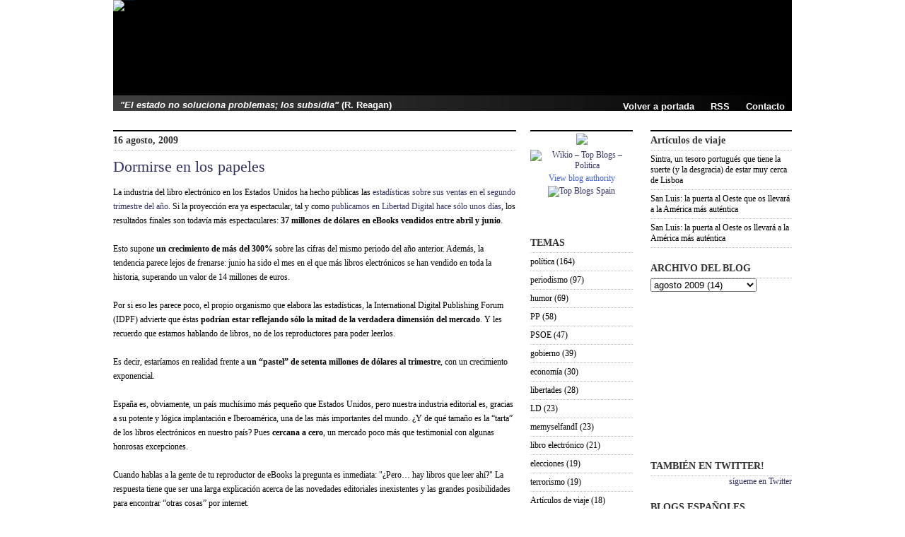

--- FILE ---
content_type: text/html; charset=UTF-8
request_url: https://carmelojorda.blogspot.com/2009/08/dormirse-en-los-papeles.html?showComment=1250443794164
body_size: 15018
content:
<!DOCTYPE html>
<html xmlns='http://www.w3.org/1999/xhtml' xmlns:b='http://www.google.com/2005/gml/b' xmlns:data='http://www.google.com/2005/gml/data' xmlns:expr='http://www.google.com/2005/gml/expr'>
<head>
<link href='https://www.blogger.com/static/v1/widgets/55013136-widget_css_bundle.css' rel='stylesheet' type='text/css'/>
<meta content='text/html; charset=UTF-8' http-equiv='Content-Type'/>
<meta content='blogger' name='generator'/>
<link href='https://carmelojorda.blogspot.com/favicon.ico' rel='icon' type='image/x-icon'/>
<link href='http://carmelojorda.blogspot.com/2009/08/dormirse-en-los-papeles.html' rel='canonical'/>
<link rel="alternate" type="application/atom+xml" title="Blog de Carmelo Jordá - Atom" href="https://carmelojorda.blogspot.com/feeds/posts/default" />
<link rel="alternate" type="application/rss+xml" title="Blog de Carmelo Jordá - RSS" href="https://carmelojorda.blogspot.com/feeds/posts/default?alt=rss" />
<link rel="service.post" type="application/atom+xml" title="Blog de Carmelo Jordá - Atom" href="https://www.blogger.com/feeds/6419713/posts/default" />

<link rel="alternate" type="application/atom+xml" title="Blog de Carmelo Jordá - Atom" href="https://carmelojorda.blogspot.com/feeds/8666849885437504901/comments/default" />
<!--Can't find substitution for tag [blog.ieCssRetrofitLinks]-->
<meta content='http://carmelojorda.blogspot.com/2009/08/dormirse-en-los-papeles.html' property='og:url'/>
<meta content='Dormirse en los papeles' property='og:title'/>
<meta content='La industria del libro electrónico en los Estados Unidos ha hecho públicas las estadísticas sobre sus ventas en el segundo trimestre del año...' property='og:description'/>
<title>Blog de Carmelo Jordá: Dormirse en los papeles</title>
<style id='page-skin-1' type='text/css'><!--
/*
/*
Theme Name: Modernpaper
Theme URL: http://themes.performancing.com
Description: Modernpaper 1.0 is a modern theme created for Wordpress.
Author: Performancing
Author URI: http://performancing.com
Version: 1.0
The CSS, XHTML and design is released under GPL:
http://www.opensource.org/licenses/gpl-license.php
Changelog:
v1.0 - 04.13.07
First Release of Modernpaper 1.0
Ported to Blogger by Temlplate-Godown
See more ported template at http://template-godown.blogspot.com
<= Please keep all credit link intact =>
*/
#outer-wrapper {
}
#navbar-iframe {
height:30px;
visibility:visible;
display:none
}
body {
background: #FFFFFF;
color: #000000;
font-size: 12px;
font-family:  Verdana;
margin: 0px auto 0px;
padding: 0px;
}
#wrap {
background: #cccccc;
width: 960px;
margin: 0px auto 0px;
padding: 0px;
}
/************************************************
*	Hyperlinks									*
************************************************/
a, a:visited {
color: #333366;
text-decoration: none;
}
a:hover {
text-decoration: underline;
}
/************************************************
*	Header  									*
************************************************/
#header {
background: #000000;
width: 960px;
height: 135px;
margin: 0px auto 0px;
padding: 0px;
}
#header a, #header a:visited, h1.title {
font-family: Helvetica, Sans-Serif;
font-size: 1px;
color: #3399FF;
text-decoration: none;
padding: 0px;
margin: 0px;
}
#header a:hover {
color: #FA9C3A;
text-decoration: none;
}
.descriptionwrapper {
display:none;
}
.headerleft {
background: #000000;
width: 960px;
float: left;
margin: 0px;
padding: 0px 0px 0px 0px;
}
#headerright li {
display: inline;
list-style-type: none;
margin: 0px;
padding: 0px;
}
#headerright ul {
margin: 0px;
padding: 0px;
}
#headerright a, #navbarright a:visited {
color: #FFFFFF;
font-weight: bold;
margin: 0px;
padding: 6px 10px 6px 10px;
text-decoration: none;
}
#headerright a:hover {
color: #FFFFFF;
font-weight: bold;
text-decoration: underline;
}
/************************************************
*	Menubar  									*
************************************************/
#menubar {
background: #000000 url('https://blogger.googleusercontent.com/img/b/R29vZ2xl/AVvXsEiJy2xOKsuTky21qufvvoc-m715_wDBN2remvZ7hG73mpNPeGNHQwl5jyvXfLyIqiEkU4DM2DJpP0L5FmW6bKSrtbryJb02tpoTXwyTMcI7jmxcwkN-OAYlRHMtfpUaNX4CGVpYfA/s1600/navbar.gif');
width: 960px;
height: 22px;
color: #FFFFFF;
margin: 0px auto 0px;
padding: 0px;
}
.menubarleft {
width: 440px;
float: left;
font-family: Arial, Helvetica, Sans-Serif;
font-size: 13px;
font-weight: bold;
margin: 0px;
padding: 6px 0px 0px 10px;
}
.menubarright {
width: 500px;
float: right;
text-align: right;
margin: 0px;
padding: 8px 0px 0px 0px;
}
.menubarright li {
display: inline;
list-style-type: none;
margin: 0px;
padding: 0px;
}
.menubarright ul {
margin: 0px;
padding: 0px 0px 0px 0px;
}
.menubarright ul li a {
font-family: Arial, Helvetica, Sans-Serif;
font-size: 13px;
font-weight: bold;
color: #FFFFFF;
padding: 0px;
margin: 0px 10px 0px 10px;
text-decoration: none;
}
.menubarright ul li a:hover {
color: #3399FF;
text-decoration: none;
}
/************************************************
*	Content 					     		    *
************************************************/
#main-wrapper {overflow:hidden;}
.clear {clear:both;}
#blog-pager-newer-link {float: left;}
#blog-pager-older-link {float: right;}
#blog-pager {text-align: center; }
#content-wrapper {
width: 960px;
margin: 0px auto 0px;
padding: 0px;
}
#content-wrapper p{
padding: 0px 0px 15px 0px;
margin: 0px;
line-height: 20px;
}
#content-wrapper h1 {
color: #333333;
font-size: 26px;
font-family: Times New Roman, Helvetica, Sans-Serif;
font-weight: normal;
margin: 25px 0px 0px 0px;
padding: 20px 0px 10px 0px;
border-top: 2px solid #000000;
}
#content-wrapper h1 a  {
color: #000000;
text-decoration: none;
}
#content-wrapper h1 a:hover {
color: #FA9C3A;
text-decoration: none;
}
#content-wrapper p img{
float: left;
border: none;
margin-right: 15px;
margin-bottom: 10px;
}
#content-wrapper h2 {
color: #333333;
font-size: 14px;
font-family: Times New Roman, Helvetica, Sans-Serif;
font-weight: bold;
padding: 5px 0px 5px 0px;
margin: 0px;
border-bottom: 1px dotted #C0C0C0;
}
h2.date-header {
color: #333333;
font-size: 14px;
font-family: Times New Roman, Helvetica, Sans-Serif;
font-weight: bold;
margin-top: 25px;
padding: 20px 0px 10px 0px;
border-top: 2px solid #000000;
}
#main-wrapper {
float: left;
width: 570px;
margin: 25px 0px 0px 0px;
padding: 0px 0px 20px 0px;
}
#main-wrapper ol{
margin: 0px 0px 0px 20px;
padding: 0px 0px 10px 0px;
}
#main-wrapper ol li{
margin: 0px 0px 0px 20px;
padding: 0px 0px 0px 0px;
}
#main-wrapper ul{
list-style-type: square;
margin: 0px 0px 0px 20px;
padding: 0px 0px 10px 0px;
}
#main-wrapper ul li{
list-style-type: square;
margin: 0px 0px 0px 20px;
padding: 0px 0px 0px 0px;
}
.post-title {
color: #333333;
font-size: 22px;
font-family: Times New Roman, Helvetica, Sans-Serif;
font-weight: normal;
margin: 8px 0px 10px 0px;
padding: 2px 0px 3px 0px;
}
#post-title a  {
color: #333333;
text-decoration: none;
}
#post-title a:hover {
color: #FA9C3A;
text-decoration: none;
}
blockquote{
margin: 0px 25px 10px 25px;
padding: 0px 25px 0px 10px;
background: #E8E8E8;
border-top: 2px solid #000000;
border-bottom: 1px solid #000000;
}
#content blockquote p{
margin: 0px 0px 10px 0px;
padding: 10px 0px 0px 0px;
}
.post-body {
}
.post-footer {
}
/************************************************
*	Left Sidebar 					     	    *
************************************************/
#sidebar-wrapper {
width:385px;
float:right;
}
.widget-content {
}
.sidebar .widget {
margin-bottom: 3em;
padding: 0;
background: none;
}
#l_sidebar {
float: left;
width: 145px;
margin: 25px 0px 0px 15px;
padding: 0px 0px 20px 0px;
border-top: 2px solid #000000;
}
#le {
}
#l_sidebar ul {
list-style: none;
margin: 0px;
padding: 0px;
}
#l_sidebar ul li {
display: inline;
padding: 0px;
margin: 0px;
}
#l_sidebar ul li a {
display: block;
color: #000000;
text-decoration: none;
margin: 0px;
padding: 5px 0px 5px 0px;
border-bottom: 1px dotted #C0C0C0;
}
#l_sidebar ul li a:hover {
background: #EFEFEF;
color: #0066CC;
}
#l_sidebar p{
padding: 3px 0px 0px 0px;
margin: 0px;
line-height: 20px;
}
/************************************************
*	Right Sidebar 					     	    *
************************************************/
#r_sidebar {
float: right;
width: 200px;
margin: 25px 0px 0px 0px;
padding: 0px 0px 0px 0px;
border-top: 2px solid #000000;
}
#ri {
}
#r_sidebar ul {
list-style: none;
margin: 0px;
padding: 0px;
}
#r_sidebar ul li {
display: inline;
padding: 0px;
margin: 0px;
}
#r_sidebar ul li a {
display: block;
color: #000000;
text-decoration: none;
margin: 0px;
padding: 5px 0px 5px 0px;
border-bottom: 1px dotted #C0C0C0;
}
#r_sidebar ul li a:hover {
background: #EFEFEF;
color: #0066CC;
}
#r_sidebar p{
padding: 3px 0px 0px 0px;
margin: 0px;
line-height: 20px;
}
/************************************************
*	Footer      								*
************************************************/
#footer {
background: #404040;
width: 960px;
color: #FFFFFF;
font-family: Arial, Helvetica, Sans-Serif;
font-size: 10px;
margin: 0px auto 0px;
padding: 10px 0px 10px 0px;
text-align: center;
}
#footer a, #footer a:visited {
color: #C0C0C0;
text-decoration: underline;
}
#footer a:hover {
color: #FFFFFF;
text-decoration: underline;
}
/************************************************
*	Search Form									*
************************************************/
#searchdiv {
margin: 0px;
padding 0px;
}
#searchform {
margin: 0px;
padding: 0px;
overflow: hidden;
}
#s {
background: #EFEFEF;
width: 200px;
font-size: 12px;
font-family: Arial, Helvetica, Sans-Serif;
padding: 4px;
margin: 8px 0px 0px 0px;
border-top: 1px solid #999999;
border-left: 1px solid #999999;
border-right: 1px solid #F5F5F5;
border-bottom: 1px solid #F5F5F5;
}
/************************************************
*	Comments									*
************************************************/
#comment {
width: 430px;
background: #E8E8E8;
color: #000000;
float: left;
padding: 20px 20px 10px 20px;
margin: 10px 0px 0px 0px;
border-top: 2px solid #000000;
border-bottom: 1px solid #000000;
}
#comment dl{
list-style-type: square;
margin: 0px 0px 0px 0px;
padding: 0px 0px 10px 0px;
}
.comment-date {
font-size: 12px;
padding-left: 0px;
}
#commentlist li p{
margin-bottom: 8px;
line-height: 20px;
padding: 0px;
}
.commen-author {
color: #333333;
margin: 0px;
padding: 5px 5px 5px 0px;
}
.commentinfo{
clear: both;
}
.comment-body {
clear: both;
margin: 3px 0px 10px 0px;
padding: 20px 10px 5px 10px;
width: 380px;
background: #FFFFFF url('https://lh3.googleusercontent.com/blogger_img_proxy/AEn0k_sqV4Pk2bpWgQtG1SE1cmzD7eJZOPJVWaOGfFyH0b3WtO5NO_BmUcXY2DRnxB2g7f7M4G-RJWSFGWqcHTdmoOJ78bgnI1Qcw5gYqNfZw2SpuFuxV4J2vd8R_cJsEqlvAQ=s0-d') no-repeat top;
}
p.comments_link  img{
margin: 0px;
padding: 0px;
border-top-style: none;
border-right-style: none;
border-bottom-style: none;
border-left-style: none;
}

--></style>
<link href='https://www.blogger.com/dyn-css/authorization.css?targetBlogID=6419713&amp;zx=b901f5ff-4bc0-4925-9724-0462ccb7e18d' media='none' onload='if(media!=&#39;all&#39;)media=&#39;all&#39;' rel='stylesheet'/><noscript><link href='https://www.blogger.com/dyn-css/authorization.css?targetBlogID=6419713&amp;zx=b901f5ff-4bc0-4925-9724-0462ccb7e18d' rel='stylesheet'/></noscript>
<meta name='google-adsense-platform-account' content='ca-host-pub-1556223355139109'/>
<meta name='google-adsense-platform-domain' content='blogspot.com'/>

<!-- data-ad-client=ca-pub-4339246515319731 -->

</head>
<body>
<div class='navbar section' id='navbar'><div class='widget Navbar' data-version='1' id='Navbar1'><script type="text/javascript">
    function setAttributeOnload(object, attribute, val) {
      if(window.addEventListener) {
        window.addEventListener('load',
          function(){ object[attribute] = val; }, false);
      } else {
        window.attachEvent('onload', function(){ object[attribute] = val; });
      }
    }
  </script>
<div id="navbar-iframe-container"></div>
<script type="text/javascript" src="https://apis.google.com/js/platform.js"></script>
<script type="text/javascript">
      gapi.load("gapi.iframes:gapi.iframes.style.bubble", function() {
        if (gapi.iframes && gapi.iframes.getContext) {
          gapi.iframes.getContext().openChild({
              url: 'https://www.blogger.com/navbar/6419713?po\x3d8666849885437504901\x26origin\x3dhttps://carmelojorda.blogspot.com',
              where: document.getElementById("navbar-iframe-container"),
              id: "navbar-iframe"
          });
        }
      });
    </script><script type="text/javascript">
(function() {
var script = document.createElement('script');
script.type = 'text/javascript';
script.src = '//pagead2.googlesyndication.com/pagead/js/google_top_exp.js';
var head = document.getElementsByTagName('head')[0];
if (head) {
head.appendChild(script);
}})();
</script>
</div></div>
<div id='outer-wrapper'><div id='wrap2'>
<!-- links para navegadores de texto -->
<span id='skiplinks' style='display:none;'>
<a href='#main'>ir a principal </a> |
      <a href='#sidebar'>Ir a lateral</a>
</span>
<div id='header'>
<div class='headerleft section' id='headerleft'><div class='widget Header' data-version='1' id='Header1'>
<div id='header-inner'>
<a href='https://carmelojorda.blogspot.com/' style='display: block'>
<img alt="Blog de Carmelo Jordá" height="133px; " id="Header1_headerimg" src="https://lh3.googleusercontent.com/blogger_img_proxy/AEn0k_tmsntSLlXItR8kLaP2ecs1vlNm1EqS79LROsyBORbFz8haGNz4AZqWZOvj6TvnM554gXSqI0J4K8SG8ALj0mIV3qHWxj25KeHFLPBIbroQUqZWTTLsM7GF1C_-SGHOzqS7wQ=s0-d" style="display: block" width="960px; ">
</a>
</div>
</div></div>
<div class='headerright' onclick='location.href="/feeds/posts/default";' style='cursor: pointer;'>
</div>
</div>
<div id='menubar'>
<div class='menubarleft'>
<i>"El estado no soluciona problemas; los subsidia" </i> (R. Reagan)
	</div>
<div class='menubarright'>
<ul>
<li id='current'><a href='https://carmelojorda.blogspot.com/'>Volver a portada</a></li>
<li><a href='https://carmelojorda.blogspot.com/feeds/posts/default'>RSS</a></li>
<li><a href='mailto:carmelo.jorda@gmail.com'>Contacto</a></li>
</ul>
</div>
</div>
<div id='content-wrapper'>
<div id='main-wrapper'>
<div class='main section' id='main'><div class='widget Blog' data-version='1' id='Blog1'>
<div class='blog-posts hfeed'>

          <div class="date-outer">
        
<h2 class='date-header'><span>16 agosto, 2009</span></h2>

          <div class="date-posts">
        
<div class='post-outer'>
<div class='post hentry uncustomized-post-template'>
<a name='8666849885437504901'></a>
<h3 class='post-title entry-title'>
<a href='https://carmelojorda.blogspot.com/2009/08/dormirse-en-los-papeles.html'>Dormirse en los papeles</a>
</h3>
<div class='post-header-line-1'></div>
<div class='post-body entry-content'>
<style>.fullpost{display:inline;}</style>
<p>La industria del libro electrónico en los Estados Unidos ha hecho públicas las <a href="http://www.idpf.org/doc_library/industrystats.htm#Additional_Global_eBook_Sales_Figures">estadísticas sobre sus ventas en el segundo trimestre del año</a>. Si la proyección era ya espectacular, tal y como <a href="http://www.libertaddigital.com/internet/las-ventas-de-libros-electronicos-siguen-disparandose-en-eeuu-1276367334/">publicamos en Libertad Digital hace sólo unos días</a>, los resultados finales son todavía más espectaculares: <span style="font-weight: bold;">37 millones de dólares en eBooks vendidos entre abril y junio</span>.<br /><br />Esto supone <span style="font-weight: bold;">un crecimiento de más del 300%</span> sobre las cifras del mismo periodo del año anterior. Además, la tendencia parece lejos de frenarse: junio ha sido el mes en el que más libros electrónicos se han vendido en toda la historia, superando un valor de 14 millones de euros.<br /><br /><span class="fullpost">Por si eso les parece poco, el propio organismo que elabora las estadísticas, la  International Digital Publishing Forum (IDPF) advierte que éstas <span style="font-weight: bold;">podrían estar reflejando sólo la mitad de la verdadera dimensión del mercado</span>. Y les recuerdo que estamos hablando de libros, no de los reproductores para poder leerlos.<br /><br />Es decir, estaríamos en realidad frente a <span style="font-weight: bold;">un &#8220;pastel&#8221; de setenta millones de dólares  al trimestre</span>, con un crecimiento exponencial.<br /><br />España es, obviamente, un país muchísimo más pequeño que Estados Unidos, pero nuestra industria editorial es, gracias a su potente y lógica implantación e Iberoamérica, una de las más importantes del mundo. &#191;Y de qué tamaño es la &#8220;tarta&#8221; de los libros electrónicos en nuestro país? Pues <span style="font-weight: bold;">cercana a cero</span>, un mercado poco más que testimonial con algunas honrosas excepciones.<br /><br />Cuando hablas a la gente de tu reproductor de eBooks la pregunta es inmediata: "&#191;Pero&#8230; hay libros que leer ahí?" La respuesta tiene que ser una larga explicación acerca de las novedades editoriales inexistentes y las grandes posibilidades para encontrar &#8220;otras cosas&#8221; por internet.<br /><br />Pero las grandes editoriales españolas <span style="font-weight: bold;">siguen sin dar señales de vida</span>.<br /><br />Bueno, tampoco hay tanta demanda, dirán ustedes y puede que tengan razón, pero esa demanda se está formando justo en este instante: <a href="http://www.grammata.es/">Grammata</a> afirma estar vendiendo varios miles de su Papyre cada mes, páginas como <a href="http://www.leer-e.es/">E-Leer</a> deben estar vendiendo los suyos y <a href="http://www.libertaddigital.com/internet/el-corte-ingles-se-lanza-timidamente-a-la-arena-del-libro-electronico-1276367019/">hasta el Corte Inglés ha lanzado su propio lector</a>, lo que sin duda <span style="font-weight: bold;">significará bastantes miles de nuevos usuarios de aquí a final de año</span>.<br /><br />Es decir, que tras la próxima campaña navideña tendremos un parque de cierta importancia de lectores de eBooks, formado además por lo que los americanos denominan &#8220;hard users&#8221;, es decir, <span style="font-weight: bold;">personas muy aficionadas que leen muchos ejemplares al año</span> a los que en lugar de ofrecerles un mercado legal y bien surtido al que acudir parece que se les va a &#8220;condenar&#8221; a la lectura de clásicos&#8230; y a conseguir en Internet sus lecturas de las más variadas formas posibles pero, habitualmente, <span style="font-weight: bold;">sin gastarse un duro</span>.<br /><br />Y cuando las editoriales tengan a sus mejores clientes acostumbrados a la gratuidad vendrán el llanto, el crujir de dientes, las quejas por la piratería y hasta los cánones, pero <span style="font-weight: bold;">ya no será sencillo que vuelvan a pasar por caja</span>.<br /><br />Eso sí, mientras todo esto ya está ocurriendo aquí discutimos sobre derechos, formatos, sobre <span style="font-style: italic;">cómo los distintos actores tienen que aportar valor</span> y, en definitiva, sobre el sexo del ePub. Si eso no es dormirse en los laureles, mejor dicho: si eso no es dormirse en los papeles...</span></p>
<div style='clear: both;'></div>
</div>
<div class='post-footer'>
<p class='post-footer-line post-footer-line-1'>
<span class='post-author vcard'>
Posted by
<span class='fn'>Unknown</span>
</span>
<span class='post-timestamp'>
at
<a class='timestamp-link' href='https://carmelojorda.blogspot.com/2009/08/dormirse-en-los-papeles.html' rel='bookmark' title='permanent link'><abbr class='published' title='2009-08-16T17:20:00+02:00'>5:20 p.&#8239;m.</abbr></a>
</span>
<span class='post-comment-link'>
<a href='http://meneame.net/submit.php?url=https://carmelojorda.blogspot.com/2009/08/dormirse-en-los-papeles.html&title=Dormirse en los papeles' target='_blank'>Menéame</a>
</span>
<span class='post-backlinks post-comment-link'>
</span>
<span class='post-icons'>
<span class='item-action'>
<a href='https://www.blogger.com/email-post/6419713/8666849885437504901' title='Enviar entrada por correo electrónico'>
<span class='email-post-icon'>&#160;</span>
</a>
</span>
<span class='item-control blog-admin pid-1059089120'>
<a href='https://www.blogger.com/post-edit.g?blogID=6419713&postID=8666849885437504901&from=pencil' title='Editar entrada'>
<img alt='' class='icon-action' height='18' src='https://resources.blogblog.com/img/icon18_edit_allbkg.gif' width='18'/>
</a>
</span>
</span>
</p>
<p class='post-footer-line post-footer-line-2'>
<span class='post-labels'>
Labels:
<a href='https://carmelojorda.blogspot.com/search/label/libro%20electr%C3%B3nico' rel='tag'>libro electrónico</a>
</span>
</p>
<p class='post-footer-line post-footer-line-3'></p>
</div>
</div>
<div class='comments' id='comments'>
<a name='comments'></a>
<h4>4 comentarios:</h4>
<div id='Blog1_comments-block-wrapper'>
<dl class='avatar-comment-indent' id='comments-block'>
<dt class='comment-author ' id='c35751899619291981'>
<a name='c35751899619291981'></a>
<div class="avatar-image-container avatar-stock"><span dir="ltr"><img src="//resources.blogblog.com/img/blank.gif" width="35" height="35" alt="" title="An&oacute;nimo">

</span></div>
Anónimo
dijo...
</dt>
<dd class='comment-body' id='Blog1_cmt-35751899619291981'>
<p>
Yo tenía pensado comprarme un lector, pero me ha sido imposible despejar algunas dudas lo suficiente como para gastarme los 300 o así que cuesta.<br /><br />Las baterías, no sé cuánto duran. No te puedes fíar del fabricante, por supuesto, te dirá que duran miles de páginas. Por lo visto aunque no lo uses se descargan bastante y no duran un libro, pero no lo sé seguro porque los foros, donde salen estos temas, no aclaran nada, no pasan de gente haciendo chat. Luego, lo de la compatibilidad de formatos. Parece que se puede leer pdf, que estaría muy bien, pero luego leo cosas como &quot;formato propietario&quot; que me mosquean bastante. Yo lo que querría es meter cualquiera de los 3 800 títulos de ciencia ficción que encontré por ahí, en formato pdf y doc en exclusiva, y meter de vez en cuando uno para leerlo.<br /><br />Hay quien se lanza enseguida, pero a mi me cuesta ganar los 300.
</p>
</dd>
<dd class='comment-footer'>
<span class='comment-timestamp'>
<a href='https://carmelojorda.blogspot.com/2009/08/dormirse-en-los-papeles.html?showComment=1250438766353#c35751899619291981' title='comment permalink'>
6:06 p.&#8239;m.
</a>
<span class='item-control blog-admin pid-2084643771'>
<a class='comment-delete' href='https://www.blogger.com/comment/delete/6419713/35751899619291981' title='Eliminar comentario'>
<img src='https://resources.blogblog.com/img/icon_delete13.gif'/>
</a>
</span>
</span>
</dd>
<dt class='comment-author ' id='c1166179099181992113'>
<a name='c1166179099181992113'></a>
<div class="avatar-image-container avatar-stock"><span dir="ltr"><img src="//resources.blogblog.com/img/blank.gif" width="35" height="35" alt="" title="An&oacute;nimo">

</span></div>
Anónimo
dijo...
</dt>
<dd class='comment-body' id='Blog1_cmt-1166179099181992113'>
<p>
Pues a mí me pasa lo mismo.<br />Esperaré a la Navidad y veré si la cosa se aclara o si tengo que esperar un año más.<br />La oferta de clásicos es muy atractiva, tanto los gratuitos como los de 2 eurillos por ejemplar.
</p>
</dd>
<dd class='comment-footer'>
<span class='comment-timestamp'>
<a href='https://carmelojorda.blogspot.com/2009/08/dormirse-en-los-papeles.html?showComment=1250443794164#c1166179099181992113' title='comment permalink'>
7:29 p.&#8239;m.
</a>
<span class='item-control blog-admin pid-2084643771'>
<a class='comment-delete' href='https://www.blogger.com/comment/delete/6419713/1166179099181992113' title='Eliminar comentario'>
<img src='https://resources.blogblog.com/img/icon_delete13.gif'/>
</a>
</span>
</span>
</dd>
<dt class='comment-author blog-author' id='c6792380441805619717'>
<a name='c6792380441805619717'></a>
<div class="avatar-image-container avatar-stock"><span dir="ltr"><a href="https://www.blogger.com/profile/05330635853541594559" target="" rel="nofollow" onclick="" class="avatar-hovercard" id="av-6792380441805619717-05330635853541594559"><img src="//www.blogger.com/img/blogger_logo_round_35.png" width="35" height="35" alt="" title="Unknown">

</a></span></div>
<a href='https://www.blogger.com/profile/05330635853541594559' rel='nofollow'>Unknown</a>
dijo...
</dt>
<dd class='comment-body' id='Blog1_cmt-6792380441805619717'>
<p>
Hola a los dos,<br /><br />Según mi experiencia las especificaciones de los fabricantes sobre la duración de las baterías son bastante cercanas a la realidad. Es cierto que pueden descargarse un poco si no se usan pero con un ritmo de lectura no muy rápido y medianamente continuado duran mucho más que un libro, sin duda alguna.<br /><br />Si lo que os interesa es leer clásicos de la literatura yo creo que ya os podéis lanzar a la aventura y no quedaréis defraudados, obviamente cuanto más esperéis mayores prestaciones encontraréis y, probablemente, a mejor precio, pero así es la electrónica y si uno no asume eso nunca podríamos comprar nada.<br /><br />En cuanto a los formatos, no debéis preocuparos mucho por ello, hay programas gratuitos en internet para adaptar a casi cualquier ebook textos en casi cualquier formato.<br /><br />Un saludo,<br /><br />Carmelo
</p>
</dd>
<dd class='comment-footer'>
<span class='comment-timestamp'>
<a href='https://carmelojorda.blogspot.com/2009/08/dormirse-en-los-papeles.html?showComment=1250532595463#c6792380441805619717' title='comment permalink'>
8:09 p.&#8239;m.
</a>
<span class='item-control blog-admin pid-1059089120'>
<a class='comment-delete' href='https://www.blogger.com/comment/delete/6419713/6792380441805619717' title='Eliminar comentario'>
<img src='https://resources.blogblog.com/img/icon_delete13.gif'/>
</a>
</span>
</span>
</dd>
<dt class='comment-author ' id='c693814380563592165'>
<a name='c693814380563592165'></a>
<div class="avatar-image-container avatar-stock"><span dir="ltr"><img src="//resources.blogblog.com/img/blank.gif" width="35" height="35" alt="" title="An&oacute;nimo">

</span></div>
Anónimo
dijo...
</dt>
<dd class='comment-body' id='Blog1_cmt-693814380563592165'>
<p>
Gracias, Carmelo. Me estoy leyendo lo que has escrito en LD. En cuanto tenga los 300 del ala me compro un cacharro de esos. &#191;Puedes recomendar alguno?
</p>
</dd>
<dd class='comment-footer'>
<span class='comment-timestamp'>
<a href='https://carmelojorda.blogspot.com/2009/08/dormirse-en-los-papeles.html?showComment=1250632572182#c693814380563592165' title='comment permalink'>
11:56 p.&#8239;m.
</a>
<span class='item-control blog-admin pid-2084643771'>
<a class='comment-delete' href='https://www.blogger.com/comment/delete/6419713/693814380563592165' title='Eliminar comentario'>
<img src='https://resources.blogblog.com/img/icon_delete13.gif'/>
</a>
</span>
</span>
</dd>
</dl>
</div>
<p class='comment-footer'>
<a href='https://www.blogger.com/comment/fullpage/post/6419713/8666849885437504901' onclick='javascript:window.open(this.href, "bloggerPopup", "toolbar=0,location=0,statusbar=1,menubar=0,scrollbars=yes,width=640,height=500"); return false;'>Publicar un comentario</a>
</p>
</div>
</div>

        </div></div>
      
</div>
<div class='blog-pager' id='blog-pager'>
<span id='blog-pager-newer-link'>
<a class='blog-pager-newer-link' href='https://carmelojorda.blogspot.com/2009/08/prueba-de-uso-del-inves-book-600.html' id='Blog1_blog-pager-newer-link' title='Entrada más reciente'>Entrada más reciente</a>
</span>
<span id='blog-pager-older-link'>
<a class='blog-pager-older-link' href='https://carmelojorda.blogspot.com/2009/08/explicacion-del-hiyab-es-por-si-las.html' id='Blog1_blog-pager-older-link' title='Entrada antigua'>Entrada antigua</a>
</span>
<a class='home-link' href='https://carmelojorda.blogspot.com/'>Inicio</a>
</div>
<div class='clear'></div>
<div class='post-feeds'>
<div class='feed-links'>
Suscribirse a:
<a class='feed-link' href='https://carmelojorda.blogspot.com/feeds/8666849885437504901/comments/default' target='_blank' type='application/atom+xml'>Enviar comentarios (Atom)</a>
</div>
</div>
</div></div>
<div style='clear:both;'></div>
</div>
<!-- begin l_sidebar -->
<div id='sidebar-wrapper'>
<div id='l_sidebar'>
<div class='le section' id='le'><div class='widget HTML' data-version='1' id='HTML2'>
<div class='widget-content'>
<div class="textocajablanco"><center>
<p></p>
<a href="http://www.redliberal.com" target="_blank"><img border="0" src="https://lh3.googleusercontent.com/blogger_img_proxy/AEn0k_uyfrZhy8VSxKoFQX8BpIt-15JyA8hthrrehlct8SGvSYiHdcCXcGbonUt1g75FRfHT0JaPozg1R7HUxQVCXO_mlwEVk6ENj6qtMRzWT33GdqniK6VdSU0=s0-d"></a>
</center></div>
<p></p>
<center><a href="http://www.wikio.es/blogs/top/politica"><img border="0" alt="Wikio – Top Blogs – Politica" src="https://lh3.googleusercontent.com/blogger_img_proxy/AEn0k_vL0t-YjJW9ebmszJadlCTU6z-NFjSw0tr0kOhnsw2xSp9TWiI6yevRjs4aC3qrR4pjbc1W02Me9yHRzks3khp9uIJKtYKehtvIwLAITrMO3w_lTLmjL0qBb7yZ9P3YOG2kCZyfdyfV2LKZ7wYxIsnhH-M8vMzx4eOTOMpJyX8_=s0-d"></a></center>
<p></p>
<center><script src="//widgets.technorati.com/t.js" type="text/javascript"> </script>
<a style="color:#4261DF" href="http://technorati.com/blogs/http://carmelojorda.blogspot.com/?sub=tr_authority_t_ns" class="tr_authority_t_js">View blog authority</a><p></p><a href="http://www.alianzo.com/es/top-blogs/country/spain" title="Top Blogs Spain"><img border="0" alt="Top Blogs Spain" width="79" src="https://lh3.googleusercontent.com/blogger_img_proxy/AEn0k_si7DZ-rRGO6UcCv1sKrRCmJQlQZIa9r6rJmqN9D4VOsDuTNqKRK3-BLgV4yCc5K2P-aTft6-3rpGG_Yi-qO7HnGfi-YITv9x2jNLkYbTezwqiUvBV7kVhCuKzVb4fJXBsWylkXvlb44pdYbE4NZNA0UbfXajE=s0-d" height="45"></a></center>
<p>
<center><a href="http://feeds.feedburner.com/carmelojorda"><img width="88" style="border:0" alt="" src="https://lh3.googleusercontent.com/blogger_img_proxy/AEn0k_uYEwfyr-KLZBnGRjdxbn-S116z9IGR2O2W7W1N9SbDOG-pB963Jxue-Gd8iTRzGkJNU1se9w22AWOY3Z_c8bN4W-duCzXjABQh4KrMnWV-WI0T9ovfcJQPyr8epXY5U3xb4sqx6MHERGcO=s0-d" height="26"></a>
</center></p><br/>
</div>
<div class='clear'></div>
</div><div class='widget Label' data-version='1' id='Label1'>
<h2><br>TEMAS</h2>
<div class='widget-content'>
<ul>
<li>
<a dir='ltr' href='https://carmelojorda.blogspot.com/search/label/pol%C3%ADtica'>
política
<span dir='ltr'>(164)</span>
</a>
</li>
<li>
<a dir='ltr' href='https://carmelojorda.blogspot.com/search/label/periodismo'>
periodismo
<span dir='ltr'>(97)</span>
</a>
</li>
<li>
<a dir='ltr' href='https://carmelojorda.blogspot.com/search/label/humor'>
humor
<span dir='ltr'>(69)</span>
</a>
</li>
<li>
<a dir='ltr' href='https://carmelojorda.blogspot.com/search/label/PP'>
PP
<span dir='ltr'>(58)</span>
</a>
</li>
<li>
<a dir='ltr' href='https://carmelojorda.blogspot.com/search/label/PSOE'>
PSOE
<span dir='ltr'>(47)</span>
</a>
</li>
<li>
<a dir='ltr' href='https://carmelojorda.blogspot.com/search/label/gobierno'>
gobierno
<span dir='ltr'>(39)</span>
</a>
</li>
<li>
<a dir='ltr' href='https://carmelojorda.blogspot.com/search/label/econom%C3%ADa'>
economía
<span dir='ltr'>(30)</span>
</a>
</li>
<li>
<a dir='ltr' href='https://carmelojorda.blogspot.com/search/label/libertades'>
libertades
<span dir='ltr'>(28)</span>
</a>
</li>
<li>
<a dir='ltr' href='https://carmelojorda.blogspot.com/search/label/LD'>
LD
<span dir='ltr'>(23)</span>
</a>
</li>
<li>
<a dir='ltr' href='https://carmelojorda.blogspot.com/search/label/memyselfandI'>
memyselfandI
<span dir='ltr'>(23)</span>
</a>
</li>
<li>
<a dir='ltr' href='https://carmelojorda.blogspot.com/search/label/libro%20electr%C3%B3nico'>
libro electrónico
<span dir='ltr'>(21)</span>
</a>
</li>
<li>
<a dir='ltr' href='https://carmelojorda.blogspot.com/search/label/elecciones'>
elecciones
<span dir='ltr'>(19)</span>
</a>
</li>
<li>
<a dir='ltr' href='https://carmelojorda.blogspot.com/search/label/terrorismo'>
terrorismo
<span dir='ltr'>(19)</span>
</a>
</li>
<li>
<a dir='ltr' href='https://carmelojorda.blogspot.com/search/label/Art%C3%ADculos%20de%20viaje'>
Artículos de viaje
<span dir='ltr'>(18)</span>
</a>
</li>
<li>
<a dir='ltr' href='https://carmelojorda.blogspot.com/search/label/islamismo'>
islamismo
<span dir='ltr'>(18)</span>
</a>
</li>
<li>
<a dir='ltr' href='https://carmelojorda.blogspot.com/search/label/cambio%20clim%C3%A1tico'>
cambio climático
<span dir='ltr'>(17)</span>
</a>
</li>
<li>
<a dir='ltr' href='https://carmelojorda.blogspot.com/search/label/curiosidades'>
curiosidades
<span dir='ltr'>(17)</span>
</a>
</li>
<li>
<a dir='ltr' href='https://carmelojorda.blogspot.com/search/label/Pa%C3%ADs%20Vasco'>
País Vasco
<span dir='ltr'>(16)</span>
</a>
</li>
<li>
<a dir='ltr' href='https://carmelojorda.blogspot.com/search/label/comunismo'>
comunismo
<span dir='ltr'>(13)</span>
</a>
</li>
<li>
<a dir='ltr' href='https://carmelojorda.blogspot.com/search/label/EE.UU.'>
EE.UU.
<span dir='ltr'>(12)</span>
</a>
</li>
<li>
<a dir='ltr' href='https://carmelojorda.blogspot.com/search/label/viajes'>
viajes
<span dir='ltr'>(12)</span>
</a>
</li>
<li>
<a dir='ltr' href='https://carmelojorda.blogspot.com/search/label/Israel'>
Israel
<span dir='ltr'>(11)</span>
</a>
</li>
<li>
<a dir='ltr' href='https://carmelojorda.blogspot.com/search/label/China'>
China
<span dir='ltr'>(10)</span>
</a>
</li>
<li>
<a dir='ltr' href='https://carmelojorda.blogspot.com/search/label/JJ%20OO'>
JJ OO
<span dir='ltr'>(10)</span>
</a>
</li>
<li>
<a dir='ltr' href='https://carmelojorda.blogspot.com/search/label/Obama'>
Obama
<span dir='ltr'>(10)</span>
</a>
</li>
<li>
<a dir='ltr' href='https://carmelojorda.blogspot.com/search/label/deporte'>
deporte
<span dir='ltr'>(10)</span>
</a>
</li>
<li>
<a dir='ltr' href='https://carmelojorda.blogspot.com/search/label/Catalu%C3%B1a'>
Cataluña
<span dir='ltr'>(9)</span>
</a>
</li>
<li>
<a dir='ltr' href='https://carmelojorda.blogspot.com/search/label/Gallard%C3%B3n'>
Gallardón
<span dir='ltr'>(8)</span>
</a>
</li>
<li>
<a dir='ltr' href='https://carmelojorda.blogspot.com/search/label/antisemitismo'>
antisemitismo
<span dir='ltr'>(8)</span>
</a>
</li>
<li>
<a dir='ltr' href='https://carmelojorda.blogspot.com/search/label/exteriores'>
exteriores
<span dir='ltr'>(8)</span>
</a>
</li>
<li>
<a dir='ltr' href='https://carmelojorda.blogspot.com/search/label/libros'>
libros
<span dir='ltr'>(7)</span>
</a>
</li>
<li>
<a dir='ltr' href='https://carmelojorda.blogspot.com/search/label/7J'>
7J
<span dir='ltr'>(6)</span>
</a>
</li>
<li>
<a dir='ltr' href='https://carmelojorda.blogspot.com/search/label/aborto'>
aborto
<span dir='ltr'>(6)</span>
</a>
</li>
<li>
<a dir='ltr' href='https://carmelojorda.blogspot.com/search/label/alianza%20de%20civilizaciones'>
alianza de civilizaciones
<span dir='ltr'>(6)</span>
</a>
</li>
<li>
<a dir='ltr' href='https://carmelojorda.blogspot.com/search/label/congreso'>
congreso
<span dir='ltr'>(6)</span>
</a>
</li>
<li>
<a dir='ltr' href='https://carmelojorda.blogspot.com/search/label/liberalismo'>
liberalismo
<span dir='ltr'>(6)</span>
</a>
</li>
<li>
<a dir='ltr' href='https://carmelojorda.blogspot.com/search/label/menores'>
menores
<span dir='ltr'>(6)</span>
</a>
</li>
<li>
<a dir='ltr' href='https://carmelojorda.blogspot.com/search/label/arte%20y%20cultura'>
arte y cultura
<span dir='ltr'>(5)</span>
</a>
</li>
<li>
<a dir='ltr' href='https://carmelojorda.blogspot.com/search/label/Guy%20Sorman'>
Guy Sorman
<span dir='ltr'>(4)</span>
</a>
</li>
<li>
<a dir='ltr' href='https://carmelojorda.blogspot.com/search/label/justicia'>
justicia
<span dir='ltr'>(4)</span>
</a>
</li>
<li>
<a dir='ltr' href='https://carmelojorda.blogspot.com/search/label/olimpico%20desprecio'>
olimpico desprecio
<span dir='ltr'>(4)</span>
</a>
</li>
<li>
<a dir='ltr' href='https://carmelojorda.blogspot.com/search/label/red%20liberal'>
red liberal
<span dir='ltr'>(4)</span>
</a>
</li>
<li>
<a dir='ltr' href='https://carmelojorda.blogspot.com/search/label/sindicatos'>
sindicatos
<span dir='ltr'>(4)</span>
</a>
</li>
<li>
<a dir='ltr' href='https://carmelojorda.blogspot.com/search/label/%22artistas%20e%20intelectuales%22'>
&quot;artistas e intelectuales&quot;
<span dir='ltr'>(3)</span>
</a>
</li>
<li>
<a dir='ltr' href='https://carmelojorda.blogspot.com/search/label/Sesi%C3%B3n%20de%20Control'>
Sesión de Control
<span dir='ltr'>(3)</span>
</a>
</li>
<li>
<a dir='ltr' href='https://carmelojorda.blogspot.com/search/label/UPyD'>
UPyD
<span dir='ltr'>(3)</span>
</a>
</li>
<li>
<a dir='ltr' href='https://carmelojorda.blogspot.com/search/label/cr%C3%ADtica'>
crítica
<span dir='ltr'>(3)</span>
</a>
</li>
<li>
<a dir='ltr' href='https://carmelojorda.blogspot.com/search/label/educaci%C3%B3n'>
educación
<span dir='ltr'>(3)</span>
</a>
</li>
<li>
<a dir='ltr' href='https://carmelojorda.blogspot.com/search/label/estado%20del%20bienestar'>
estado del bienestar
<span dir='ltr'>(3)</span>
</a>
</li>
<li>
<a dir='ltr' href='https://carmelojorda.blogspot.com/search/label/teatro'>
teatro
<span dir='ltr'>(3)</span>
</a>
</li>
<li>
<a dir='ltr' href='https://carmelojorda.blogspot.com/search/label/Zapatero'>
Zapatero
<span dir='ltr'>(2)</span>
</a>
</li>
<li>
<a dir='ltr' href='https://carmelojorda.blogspot.com/search/label/cine'>
cine
<span dir='ltr'>(2)</span>
</a>
</li>
<li>
<a dir='ltr' href='https://carmelojorda.blogspot.com/search/label/energ%C3%ADa'>
energía
<span dir='ltr'>(2)</span>
</a>
</li>
<li>
<a dir='ltr' href='https://carmelojorda.blogspot.com/search/label/esRadio'>
esRadio
<span dir='ltr'>(2)</span>
</a>
</li>
<li>
<a dir='ltr' href='https://carmelojorda.blogspot.com/search/label/m%C3%BAsica'>
música
<span dir='ltr'>(2)</span>
</a>
</li>
<li>
<a dir='ltr' href='https://carmelojorda.blogspot.com/search/label/pintadas'>
pintadas
<span dir='ltr'>(2)</span>
</a>
</li>
<li>
<a dir='ltr' href='https://carmelojorda.blogspot.com/search/label/sgae'>
sgae
<span dir='ltr'>(2)</span>
</a>
</li>
<li>
<a dir='ltr' href='https://carmelojorda.blogspot.com/search/label/IJM'>
IJM
<span dir='ltr'>(1)</span>
</a>
</li>
<li>
<a dir='ltr' href='https://carmelojorda.blogspot.com/search/label/IU'>
IU
<span dir='ltr'>(1)</span>
</a>
</li>
<li>
<a dir='ltr' href='https://carmelojorda.blogspot.com/search/label/nacionalismo'>
nacionalismo
<span dir='ltr'>(1)</span>
</a>
</li>
<li>
<a dir='ltr' href='https://carmelojorda.blogspot.com/search/label/televisi%C3%B3n'>
televisión
<span dir='ltr'>(1)</span>
</a>
</li>
</ul>
<div class='clear'></div>
</div>
</div></div>
</div>
<!-- end l_sidebar -->
<!-- begin r_sidebar -->
<div id='r_sidebar'>
<div class='ri section' id='ri'><div class='widget Feed' data-version='1' id='Feed1'>
<h2>Artículos de viaje</h2>
<div class='widget-content' id='Feed1_feedItemListDisplay'>
<span style='filter: alpha(25); opacity: 0.25;'>
<a href='http://blogs.libertaddigital.com/articulos-de-viaje/rss.php'>Cargando...</a>
</span>
</div>
<div class='clear'></div>
</div><div class='widget BlogArchive' data-version='1' id='BlogArchive1'>
<h2><br>ARCHIVO DEL BLOG</h2>
<div class='widget-content'>
<div id='ArchiveList'>
<div id='BlogArchive1_ArchiveList'>
<select id='BlogArchive1_ArchiveMenu'>
<option value=''><br>ARCHIVO DEL BLOG</option>
<option value='https://carmelojorda.blogspot.com/2012/11/'>noviembre 2012 (2)</option>
<option value='https://carmelojorda.blogspot.com/2012/01/'>enero 2012 (1)</option>
<option value='https://carmelojorda.blogspot.com/2011/12/'>diciembre 2011 (1)</option>
<option value='https://carmelojorda.blogspot.com/2011/05/'>mayo 2011 (1)</option>
<option value='https://carmelojorda.blogspot.com/2011/04/'>abril 2011 (1)</option>
<option value='https://carmelojorda.blogspot.com/2011/01/'>enero 2011 (2)</option>
<option value='https://carmelojorda.blogspot.com/2010/11/'>noviembre 2010 (2)</option>
<option value='https://carmelojorda.blogspot.com/2010/10/'>octubre 2010 (5)</option>
<option value='https://carmelojorda.blogspot.com/2010/08/'>agosto 2010 (2)</option>
<option value='https://carmelojorda.blogspot.com/2010/07/'>julio 2010 (2)</option>
<option value='https://carmelojorda.blogspot.com/2010/06/'>junio 2010 (2)</option>
<option value='https://carmelojorda.blogspot.com/2010/04/'>abril 2010 (2)</option>
<option value='https://carmelojorda.blogspot.com/2010/03/'>marzo 2010 (4)</option>
<option value='https://carmelojorda.blogspot.com/2010/02/'>febrero 2010 (3)</option>
<option value='https://carmelojorda.blogspot.com/2010/01/'>enero 2010 (7)</option>
<option value='https://carmelojorda.blogspot.com/2009/12/'>diciembre 2009 (3)</option>
<option value='https://carmelojorda.blogspot.com/2009/11/'>noviembre 2009 (4)</option>
<option value='https://carmelojorda.blogspot.com/2009/10/'>octubre 2009 (9)</option>
<option value='https://carmelojorda.blogspot.com/2009/09/'>septiembre 2009 (11)</option>
<option value='https://carmelojorda.blogspot.com/2009/08/'>agosto 2009 (14)</option>
<option value='https://carmelojorda.blogspot.com/2009/07/'>julio 2009 (11)</option>
<option value='https://carmelojorda.blogspot.com/2009/06/'>junio 2009 (14)</option>
<option value='https://carmelojorda.blogspot.com/2009/05/'>mayo 2009 (16)</option>
<option value='https://carmelojorda.blogspot.com/2009/04/'>abril 2009 (16)</option>
<option value='https://carmelojorda.blogspot.com/2009/03/'>marzo 2009 (16)</option>
<option value='https://carmelojorda.blogspot.com/2009/02/'>febrero 2009 (14)</option>
<option value='https://carmelojorda.blogspot.com/2009/01/'>enero 2009 (20)</option>
<option value='https://carmelojorda.blogspot.com/2008/12/'>diciembre 2008 (11)</option>
<option value='https://carmelojorda.blogspot.com/2008/11/'>noviembre 2008 (19)</option>
<option value='https://carmelojorda.blogspot.com/2008/10/'>octubre 2008 (21)</option>
<option value='https://carmelojorda.blogspot.com/2008/09/'>septiembre 2008 (20)</option>
<option value='https://carmelojorda.blogspot.com/2008/08/'>agosto 2008 (18)</option>
<option value='https://carmelojorda.blogspot.com/2008/07/'>julio 2008 (18)</option>
<option value='https://carmelojorda.blogspot.com/2008/06/'>junio 2008 (16)</option>
<option value='https://carmelojorda.blogspot.com/2008/05/'>mayo 2008 (17)</option>
<option value='https://carmelojorda.blogspot.com/2008/04/'>abril 2008 (17)</option>
<option value='https://carmelojorda.blogspot.com/2008/03/'>marzo 2008 (19)</option>
<option value='https://carmelojorda.blogspot.com/2008/02/'>febrero 2008 (17)</option>
<option value='https://carmelojorda.blogspot.com/2008/01/'>enero 2008 (17)</option>
<option value='https://carmelojorda.blogspot.com/2007/12/'>diciembre 2007 (7)</option>
<option value='https://carmelojorda.blogspot.com/2007/11/'>noviembre 2007 (14)</option>
<option value='https://carmelojorda.blogspot.com/2007/10/'>octubre 2007 (10)</option>
<option value='https://carmelojorda.blogspot.com/2007/09/'>septiembre 2007 (7)</option>
<option value='https://carmelojorda.blogspot.com/2007/08/'>agosto 2007 (3)</option>
<option value='https://carmelojorda.blogspot.com/2007/07/'>julio 2007 (7)</option>
<option value='https://carmelojorda.blogspot.com/2007/06/'>junio 2007 (2)</option>
<option value='https://carmelojorda.blogspot.com/2006/02/'>febrero 2006 (1)</option>
<option value='https://carmelojorda.blogspot.com/2005/12/'>diciembre 2005 (43)</option>
<option value='https://carmelojorda.blogspot.com/2005/11/'>noviembre 2005 (43)</option>
<option value='https://carmelojorda.blogspot.com/2005/10/'>octubre 2005 (43)</option>
<option value='https://carmelojorda.blogspot.com/2005/09/'>septiembre 2005 (53)</option>
<option value='https://carmelojorda.blogspot.com/2005/08/'>agosto 2005 (32)</option>
<option value='https://carmelojorda.blogspot.com/2005/07/'>julio 2005 (48)</option>
<option value='https://carmelojorda.blogspot.com/2005/06/'>junio 2005 (38)</option>
<option value='https://carmelojorda.blogspot.com/2005/05/'>mayo 2005 (9)</option>
<option value='https://carmelojorda.blogspot.com/2005/04/'>abril 2005 (17)</option>
<option value='https://carmelojorda.blogspot.com/2005/03/'>marzo 2005 (40)</option>
<option value='https://carmelojorda.blogspot.com/2005/02/'>febrero 2005 (53)</option>
<option value='https://carmelojorda.blogspot.com/2005/01/'>enero 2005 (47)</option>
<option value='https://carmelojorda.blogspot.com/2004/12/'>diciembre 2004 (37)</option>
<option value='https://carmelojorda.blogspot.com/2004/11/'>noviembre 2004 (48)</option>
<option value='https://carmelojorda.blogspot.com/2004/10/'>octubre 2004 (32)</option>
<option value='https://carmelojorda.blogspot.com/2004/09/'>septiembre 2004 (31)</option>
<option value='https://carmelojorda.blogspot.com/2004/08/'>agosto 2004 (24)</option>
<option value='https://carmelojorda.blogspot.com/2004/07/'>julio 2004 (34)</option>
<option value='https://carmelojorda.blogspot.com/2004/06/'>junio 2004 (37)</option>
<option value='https://carmelojorda.blogspot.com/2004/05/'>mayo 2004 (26)</option>
<option value='https://carmelojorda.blogspot.com/2004/04/'>abril 2004 (27)</option>
<option value='https://carmelojorda.blogspot.com/2004/03/'>marzo 2004 (35)</option>
<option value='https://carmelojorda.blogspot.com/2004/02/'>febrero 2004 (31)</option>
</select>
</div>
</div>
<div class='clear'></div>
</div>
</div><div class='widget HTML' data-version='1' id='HTML3'>
<div class='widget-content'>
<br/>
</div>
<div class='clear'></div>
</div><div class='widget AdSense' data-version='1' id='AdSense1'>
<div class='widget-content'>
<script type="text/javascript"><!--
google_ad_client="pub-4339246515319731";
google_ad_host="pub-1556223355139109";
google_ad_host_channel="00000";
google_ad_width=200;
google_ad_height=200;
google_ad_format="200x200_as";
google_ad_type="text_image";
google_color_border="333333";
google_color_bg="FFFFFF";
google_color_link="999999";
google_color_url="5588AA";
google_color_text="666666";
//--></script>
<script type="text/javascript" src="//pagead2.googlesyndication.com/pagead/show_ads.js">
</script>
<div class='clear'></div>
</div>
</div><div class='widget HTML' data-version='1' id='HTML6'>
<div class='widget-content'>
<br/>
</div>
<div class='clear'></div>
</div><div class='widget HTML' data-version='1' id='HTML5'>
<h2 class='title'>TAMBIÉN EN TWITTER!</h2>
<div class='widget-content'>
<div id="twitter_div">
  <ul id="twitter_update_list"></ul>
  <a id="twitter-link" style="display:block;text-align:right;" href="http://twitter.com/carmelojorda">
    sígueme en Twitter
  </a>
</div>
<script src="//twitter.com/javascripts/blogger.js" type="text/javascript"></script>
<script src="//twitter.com/statuses/user_timeline/carmelojorda.json?callback=twitterCallback2&amp;count=1" type="text/javascript"></script>
</div>
<div class='clear'></div>
</div><div class='widget LinkList' data-version='1' id='LinkList1'>
<h2><br>BLOGS ESPAÑOLES</h2>
<div class='widget-content'>
<ul>
<li><a href='http://www.elmundo.es/elmundo/blogs/elmundopordentro/index.html'>Arcadi Espada</a></li>
<li><a href='http://barcepundit.blogspot.com/'>Barcepundit</a></li>
<li><a href='http://www.borjaventura.com/'>Borja Ventura</a></li>
<li><a href='http://cineypolitica.blogspot.com/'>Cine y política</a></li>
<li><a href='http://antonuriarte.blogspot.com/'>CO2</a></li>
<li><a href='http://www.desdeelexilio.com/'>Desde el exilio</a></li>
<li><a href='http://jamillan.com/librosybitios/blog/index.htm'>El blog del futuro del libro</a></li>
<li><a href='http://blogs.periodistadigital.com/lamarea.php'>La marea de Pérez Henares</a></li>
<li><a href='http://blogs.periodistadigital.com/miguelbarrachina.php'>Miguel Barrachina</a></li>
<li><a href='http://www.elmundo.es/elmundo/blogs/elblogdesantiagogonzalez/index.html'>Santiago González</a></li>
</ul>
<div class='clear'></div>
</div>
</div><div class='widget LinkList' data-version='1' id='LinkList3'>
<h2><br>PERIÓDICOS ESPAÑOLES</h2>
<div class='widget-content'>
<ul>
<li><a href='http://www.libertaddigital.com/'>Libertad Digital</a></li>
<li><a href='http://www.abc.es/'>ABC</a></li>
<li><a href='http://www.e-noticies.es/?sid=84ba1b52687eb889a573717ee0a7977e'>E-noticies</a></li>
<li><a href='http://www.elmundo.es/'>El Mundo</a></li>
<li><a href='http://www.elpaisonline.com/'>El País</a></li>
<li><a href='http://www.larazon.es/'>La Razón</a></li>
<li><a href='http://www.lavanguardia.es/'>La Vanguardia</a></li>
<li><a href='http://www.20minutos.es/'>20minutos</a></li>
</ul>
<div class='clear'></div>
</div>
</div><div class='widget LinkList' data-version='1' id='LinkList2'>
<h2><br>IDEAS</h2>
<div class='widget-content'>
<ul>
<li><a href='http://www.juandemariana.org/'>Instituto Juan de Mariana</a></li>
<li><a href='http://www.liberalismo.org/'>Liberalismo.org</a></li>
</ul>
<div class='clear'></div>
</div>
</div><div class='widget Profile' data-version='1' id='Profile1'>
<h2><br>DATOS PERSONALES</h2>
<div class='widget-content'>
<dl class='profile-datablock'>
<dt class='profile-data'>
<a class='profile-name-link g-profile' href='https://www.blogger.com/profile/05330635853541594559' rel='author' style='background-image: url(//www.blogger.com/img/logo-16.png);'>
Unknown
</a>
</dt>
<dd class='profile-data'>
</dd>
</dl>
<a class='profile-link' href='https://www.blogger.com/profile/05330635853541594559' rel='author'>Ver todo mi perfil</a>
<div class='clear'></div>
</div>
</div><div class='widget HTML' data-version='1' id='HTML4'>
<h2 class='title'><br>SI QUIERES USAR ALGO...</h2>
<div class='widget-content'>
<a href="http://creativecommons.org/licenses/by-nc/3.0/" rel="license"><img alt="Creative Commons License" style="border-width: 0pt;" src="https://lh3.googleusercontent.com/blogger_img_proxy/AEn0k_u3VE9KqSScFnUXHDWW43YOqYILkmBY-jiczA6IcTiyjOZYo6Y10w-4_OmCcrI2hAs2r3AIDCQuGWhkIsKlEdut3xwG9WADKq7AW7Sbz4zxphZpSfs=s0-d"></a><br/>
<span style="font-style: italic;">This work is licensed under a </span><a style="font-style: italic;" href="http://creativecommons.org/licenses/by-nc/3.0/" rel="license">Creative Commons Attribution-Noncommercial 3.0 Unported License</a><span style="font-style: italic;">.</span>
</div>
<div class='clear'></div>
</div><div class='widget HTML' data-version='1' id='HTML1'>
<div class='widget-content'>
<!-- Start of StatCounter Code -->
<script type="text/javascript">
sc_project=245488; 
sc_invisible=1; 
sc_partition=0; 
sc_security=""; 
</script>

<script src="//www.statcounter.com/counter/counter_xhtml.js" type="text/javascript"></script><noscript><div class="statcounter"><a class="statcounter" href="http://www.statcounter.com/" title="hit counter"><img alt="hit counter" src="https://lh3.googleusercontent.com/blogger_img_proxy/AEn0k_s99eh1QlZmnWDe7lFHSOBmgT4-VGmQQ9CG04yHiVt-7rhFaeJC7Yc8w6m9gBLO6lOzriWlYWqZsjrMMEwL79uyEORP15D0NG4=s0-d" class="statcounter"></a></div></noscript>
<!-- End of StatCounter Code -->
</div>
<div class='clear'></div>
</div></div>
</div>
</div>
</div>
</div>
<!-- end r_sidebar -->
</div>
<!-- The main column ends -->
<!-- begin footer -->
<div style='clear:both;'></div>
<div style='clear:both;'></div>
<div id='footer'>
<a href='https://carmelojorda.blogspot.com/'>Blog de Carmelo Jordá</a> is using <a href='http://themes.performancing.com'>Modernpaper</a> a wordpress theme created by <a href='http://performancing.com'>Performancing</a> | Ported to <a href="//blogger.com">Blogger</a> by <a href='http://template-godown.blogspot.com'>Template-Godown</a>
</div>

<script type="text/javascript" src="https://www.blogger.com/static/v1/widgets/1350801215-widgets.js"></script>
<script type='text/javascript'>
window['__wavt'] = 'AOuZoY7fTsI43JHKTs6H-PYA6X3yZ23Lrw:1768223925731';_WidgetManager._Init('//www.blogger.com/rearrange?blogID\x3d6419713','//carmelojorda.blogspot.com/2009/08/dormirse-en-los-papeles.html','6419713');
_WidgetManager._SetDataContext([{'name': 'blog', 'data': {'blogId': '6419713', 'title': 'Blog de Carmelo Jord\xe1', 'url': 'https://carmelojorda.blogspot.com/2009/08/dormirse-en-los-papeles.html', 'canonicalUrl': 'http://carmelojorda.blogspot.com/2009/08/dormirse-en-los-papeles.html', 'homepageUrl': 'https://carmelojorda.blogspot.com/', 'searchUrl': 'https://carmelojorda.blogspot.com/search', 'canonicalHomepageUrl': 'http://carmelojorda.blogspot.com/', 'blogspotFaviconUrl': 'https://carmelojorda.blogspot.com/favicon.ico', 'bloggerUrl': 'https://www.blogger.com', 'hasCustomDomain': false, 'httpsEnabled': true, 'enabledCommentProfileImages': true, 'gPlusViewType': 'FILTERED_POSTMOD', 'adultContent': false, 'analyticsAccountNumber': '', 'encoding': 'UTF-8', 'locale': 'es-ES', 'localeUnderscoreDelimited': 'es', 'languageDirection': 'ltr', 'isPrivate': false, 'isMobile': false, 'isMobileRequest': false, 'mobileClass': '', 'isPrivateBlog': false, 'isDynamicViewsAvailable': true, 'feedLinks': '\x3clink rel\x3d\x22alternate\x22 type\x3d\x22application/atom+xml\x22 title\x3d\x22Blog de Carmelo Jord\xe1 - Atom\x22 href\x3d\x22https://carmelojorda.blogspot.com/feeds/posts/default\x22 /\x3e\n\x3clink rel\x3d\x22alternate\x22 type\x3d\x22application/rss+xml\x22 title\x3d\x22Blog de Carmelo Jord\xe1 - RSS\x22 href\x3d\x22https://carmelojorda.blogspot.com/feeds/posts/default?alt\x3drss\x22 /\x3e\n\x3clink rel\x3d\x22service.post\x22 type\x3d\x22application/atom+xml\x22 title\x3d\x22Blog de Carmelo Jord\xe1 - Atom\x22 href\x3d\x22https://www.blogger.com/feeds/6419713/posts/default\x22 /\x3e\n\n\x3clink rel\x3d\x22alternate\x22 type\x3d\x22application/atom+xml\x22 title\x3d\x22Blog de Carmelo Jord\xe1 - Atom\x22 href\x3d\x22https://carmelojorda.blogspot.com/feeds/8666849885437504901/comments/default\x22 /\x3e\n', 'meTag': '', 'adsenseClientId': 'ca-pub-4339246515319731', 'adsenseHostId': 'ca-host-pub-1556223355139109', 'adsenseHasAds': true, 'adsenseAutoAds': false, 'boqCommentIframeForm': true, 'loginRedirectParam': '', 'view': '', 'dynamicViewsCommentsSrc': '//www.blogblog.com/dynamicviews/4224c15c4e7c9321/js/comments.js', 'dynamicViewsScriptSrc': '//www.blogblog.com/dynamicviews/0986fae69b86b3aa', 'plusOneApiSrc': 'https://apis.google.com/js/platform.js', 'disableGComments': true, 'interstitialAccepted': false, 'sharing': {'platforms': [{'name': 'Obtener enlace', 'key': 'link', 'shareMessage': 'Obtener enlace', 'target': ''}, {'name': 'Facebook', 'key': 'facebook', 'shareMessage': 'Compartir en Facebook', 'target': 'facebook'}, {'name': 'Escribe un blog', 'key': 'blogThis', 'shareMessage': 'Escribe un blog', 'target': 'blog'}, {'name': 'X', 'key': 'twitter', 'shareMessage': 'Compartir en X', 'target': 'twitter'}, {'name': 'Pinterest', 'key': 'pinterest', 'shareMessage': 'Compartir en Pinterest', 'target': 'pinterest'}, {'name': 'Correo electr\xf3nico', 'key': 'email', 'shareMessage': 'Correo electr\xf3nico', 'target': 'email'}], 'disableGooglePlus': true, 'googlePlusShareButtonWidth': 0, 'googlePlusBootstrap': '\x3cscript type\x3d\x22text/javascript\x22\x3ewindow.___gcfg \x3d {\x27lang\x27: \x27es\x27};\x3c/script\x3e'}, 'hasCustomJumpLinkMessage': false, 'jumpLinkMessage': 'Leer m\xe1s', 'pageType': 'item', 'postId': '8666849885437504901', 'pageName': 'Dormirse en los papeles', 'pageTitle': 'Blog de Carmelo Jord\xe1: Dormirse en los papeles'}}, {'name': 'features', 'data': {}}, {'name': 'messages', 'data': {'edit': 'Editar', 'linkCopiedToClipboard': 'El enlace se ha copiado en el Portapapeles.', 'ok': 'Aceptar', 'postLink': 'Enlace de la entrada'}}, {'name': 'template', 'data': {'name': 'custom', 'localizedName': 'Personalizado', 'isResponsive': false, 'isAlternateRendering': false, 'isCustom': true}}, {'name': 'view', 'data': {'classic': {'name': 'classic', 'url': '?view\x3dclassic'}, 'flipcard': {'name': 'flipcard', 'url': '?view\x3dflipcard'}, 'magazine': {'name': 'magazine', 'url': '?view\x3dmagazine'}, 'mosaic': {'name': 'mosaic', 'url': '?view\x3dmosaic'}, 'sidebar': {'name': 'sidebar', 'url': '?view\x3dsidebar'}, 'snapshot': {'name': 'snapshot', 'url': '?view\x3dsnapshot'}, 'timeslide': {'name': 'timeslide', 'url': '?view\x3dtimeslide'}, 'isMobile': false, 'title': 'Dormirse en los papeles', 'description': 'La industria del libro electr\xf3nico en los Estados Unidos ha hecho p\xfablicas las estad\xedsticas sobre sus ventas en el segundo trimestre del a\xf1o...', 'url': 'https://carmelojorda.blogspot.com/2009/08/dormirse-en-los-papeles.html', 'type': 'item', 'isSingleItem': true, 'isMultipleItems': false, 'isError': false, 'isPage': false, 'isPost': true, 'isHomepage': false, 'isArchive': false, 'isLabelSearch': false, 'postId': 8666849885437504901}}]);
_WidgetManager._RegisterWidget('_NavbarView', new _WidgetInfo('Navbar1', 'navbar', document.getElementById('Navbar1'), {}, 'displayModeFull'));
_WidgetManager._RegisterWidget('_HeaderView', new _WidgetInfo('Header1', 'headerleft', document.getElementById('Header1'), {}, 'displayModeFull'));
_WidgetManager._RegisterWidget('_BlogView', new _WidgetInfo('Blog1', 'main', document.getElementById('Blog1'), {'cmtInteractionsEnabled': false, 'lightboxEnabled': true, 'lightboxModuleUrl': 'https://www.blogger.com/static/v1/jsbin/1633826892-lbx__es.js', 'lightboxCssUrl': 'https://www.blogger.com/static/v1/v-css/828616780-lightbox_bundle.css'}, 'displayModeFull'));
_WidgetManager._RegisterWidget('_HTMLView', new _WidgetInfo('HTML2', 'le', document.getElementById('HTML2'), {}, 'displayModeFull'));
_WidgetManager._RegisterWidget('_LabelView', new _WidgetInfo('Label1', 'le', document.getElementById('Label1'), {}, 'displayModeFull'));
_WidgetManager._RegisterWidget('_FeedView', new _WidgetInfo('Feed1', 'ri', document.getElementById('Feed1'), {'title': 'Art\xedculos de viaje', 'showItemDate': false, 'showItemAuthor': false, 'feedUrl': 'http://blogs.libertaddigital.com/articulos-de-viaje/rss.php', 'numItemsShow': 3, 'loadingMsg': 'Cargando...', 'openLinksInNewWindow': false, 'useFeedWidgetServ': 'true'}, 'displayModeFull'));
_WidgetManager._RegisterWidget('_BlogArchiveView', new _WidgetInfo('BlogArchive1', 'ri', document.getElementById('BlogArchive1'), {'languageDirection': 'ltr', 'loadingMessage': 'Cargando\x26hellip;'}, 'displayModeFull'));
_WidgetManager._RegisterWidget('_HTMLView', new _WidgetInfo('HTML3', 'ri', document.getElementById('HTML3'), {}, 'displayModeFull'));
_WidgetManager._RegisterWidget('_AdSenseView', new _WidgetInfo('AdSense1', 'ri', document.getElementById('AdSense1'), {}, 'displayModeFull'));
_WidgetManager._RegisterWidget('_HTMLView', new _WidgetInfo('HTML6', 'ri', document.getElementById('HTML6'), {}, 'displayModeFull'));
_WidgetManager._RegisterWidget('_HTMLView', new _WidgetInfo('HTML5', 'ri', document.getElementById('HTML5'), {}, 'displayModeFull'));
_WidgetManager._RegisterWidget('_LinkListView', new _WidgetInfo('LinkList1', 'ri', document.getElementById('LinkList1'), {}, 'displayModeFull'));
_WidgetManager._RegisterWidget('_LinkListView', new _WidgetInfo('LinkList3', 'ri', document.getElementById('LinkList3'), {}, 'displayModeFull'));
_WidgetManager._RegisterWidget('_LinkListView', new _WidgetInfo('LinkList2', 'ri', document.getElementById('LinkList2'), {}, 'displayModeFull'));
_WidgetManager._RegisterWidget('_ProfileView', new _WidgetInfo('Profile1', 'ri', document.getElementById('Profile1'), {}, 'displayModeFull'));
_WidgetManager._RegisterWidget('_HTMLView', new _WidgetInfo('HTML4', 'ri', document.getElementById('HTML4'), {}, 'displayModeFull'));
_WidgetManager._RegisterWidget('_HTMLView', new _WidgetInfo('HTML1', 'ri', document.getElementById('HTML1'), {}, 'displayModeFull'));
</script>
</body>
</html>

--- FILE ---
content_type: text/html; charset=utf-8
request_url: https://www.google.com/recaptcha/api2/aframe
body_size: 268
content:
<!DOCTYPE HTML><html><head><meta http-equiv="content-type" content="text/html; charset=UTF-8"></head><body><script nonce="kRg7NAPpGMPi1iU6jJNaFg">/** Anti-fraud and anti-abuse applications only. See google.com/recaptcha */ try{var clients={'sodar':'https://pagead2.googlesyndication.com/pagead/sodar?'};window.addEventListener("message",function(a){try{if(a.source===window.parent){var b=JSON.parse(a.data);var c=clients[b['id']];if(c){var d=document.createElement('img');d.src=c+b['params']+'&rc='+(localStorage.getItem("rc::a")?sessionStorage.getItem("rc::b"):"");window.document.body.appendChild(d);sessionStorage.setItem("rc::e",parseInt(sessionStorage.getItem("rc::e")||0)+1);localStorage.setItem("rc::h",'1768367959289');}}}catch(b){}});window.parent.postMessage("_grecaptcha_ready", "*");}catch(b){}</script></body></html>

--- FILE ---
content_type: text/javascript; charset=UTF-8
request_url: https://carmelojorda.blogspot.com/2009/08/dormirse-en-los-papeles.html?action=getFeed&widgetId=Feed1&widgetType=Feed&responseType=js&xssi_token=AOuZoY7fTsI43JHKTs6H-PYA6X3yZ23Lrw%3A1768223925731
body_size: 479
content:
try {
_WidgetManager._HandleControllerResult('Feed1', 'getFeed',{'status': 'ok', 'feed': {'entries': [{'title': 'Sintra, un tesoro portugu\xe9s que tiene la suerte (y la desgracia) de estar \nmuy cerca de Lisboa', 'link': 'https://www.libertaddigital.com/chic/viajar-comer/articulos-de-viaje/sintra-un-tesoro-portugues-que-tiene-la-suerte-y-la-desgracia-de-estar-muy-cerca-de-lisboa-0e-7234297/', 'publishedDate': '2025-03-23T11:54:30.000-07:00', 'author': 'Carmelo Jord\xe1'}, {'title': 'San Luis: la puerta al Oeste que os llevar\xe1 a la Am\xe9rica m\xe1s aut\xe9ntica', 'link': 'https://www.libertaddigital.com/chic/viajar-comer/articulos-de-viaje/san-luis-la-puerta-al-oeste-que-os-llevara-a-la-america-mas-autentica-0e-7203018/', 'publishedDate': '2024-12-31T09:02:44.000-08:00', 'author': 'Carmelo Jord\xe1'}, {'title': 'San Luis: la puerta al Oeste os llevar\xe1 a la Am\xe9rica m\xe1s aut\xe9ntica', 'link': 'https://www.libertaddigital.com/chic/viajar-comer/articulos-de-viaje/san-luis-la-puerta-al-oeste-os-llevara-a-la-america-mas-autentica-0e-7203018/', 'publishedDate': '2024-12-31T09:02:44.000-08:00', 'author': 'Carmelo Jord\xe1'}, {'title': 'San Juan de Puerto Rico: gente maravillosa y el recuerdo de la historia de \nEspa\xf1a en el Caribe', 'link': 'https://www.libertaddigital.com/chic/viajar-comer/articulos-de-viaje/san-juan-de-puerto-rico-gente-maravillosa-y-el-recuerdo-de-la-historia-de-espana-en-el-caribe-0e-7195173/', 'publishedDate': '2024-12-06T12:18:28.000-08:00', 'author': 'Carmelo Jord\xe1'}, {'title': 'No hagan caso de lo que les digan: Marsella es una ciudad tranquila y est\xe1 \nllena de maravillas', 'link': 'https://www.libertaddigital.com/chic/viajar-comer/articulos-de-viaje/no-hagan-caso-de-lo-que-les-digan-marsella-es-una-ciudad-tranquila-y-esta-llena-de-maravillas-0e-7184876/', 'publishedDate': '2024-11-10T14:07:00.000-08:00', 'author': 'Carmelo Jord\xe1'}], 'title': 'Libertad Digital: Art\xedculos de viaje'}});
} catch (e) {
  if (typeof log != 'undefined') {
    log('HandleControllerResult failed: ' + e);
  }
}
